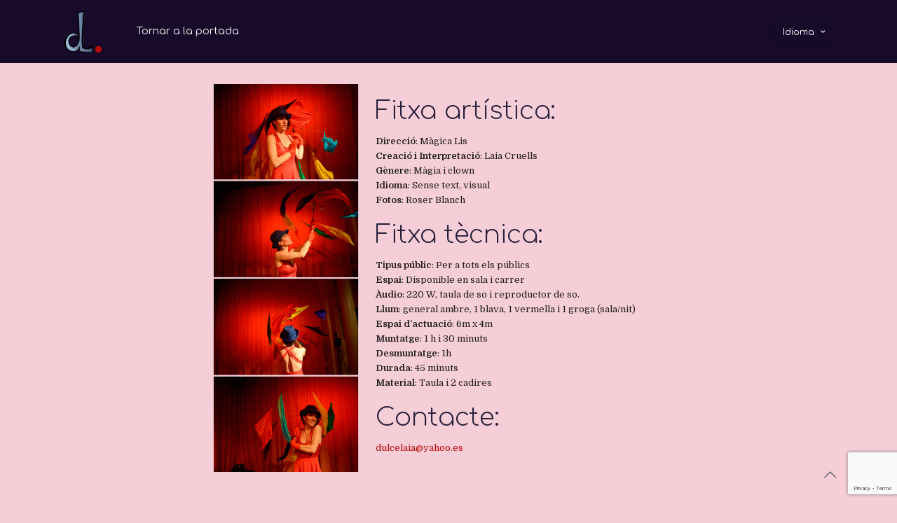

--- FILE ---
content_type: text/html; charset=utf-8
request_url: https://www.google.com/recaptcha/api2/anchor?ar=1&k=6Lfj2NEpAAAAAP9gnUF-3Xs4G_qLIjg_3EbsEQkr&co=aHR0cHM6Ly9kdWxjZWxhaWEuY29tOjQ0Mw..&hl=en&v=PoyoqOPhxBO7pBk68S4YbpHZ&size=invisible&anchor-ms=20000&execute-ms=30000&cb=7nxdkatxy9to
body_size: 48551
content:
<!DOCTYPE HTML><html dir="ltr" lang="en"><head><meta http-equiv="Content-Type" content="text/html; charset=UTF-8">
<meta http-equiv="X-UA-Compatible" content="IE=edge">
<title>reCAPTCHA</title>
<style type="text/css">
/* cyrillic-ext */
@font-face {
  font-family: 'Roboto';
  font-style: normal;
  font-weight: 400;
  font-stretch: 100%;
  src: url(//fonts.gstatic.com/s/roboto/v48/KFO7CnqEu92Fr1ME7kSn66aGLdTylUAMa3GUBHMdazTgWw.woff2) format('woff2');
  unicode-range: U+0460-052F, U+1C80-1C8A, U+20B4, U+2DE0-2DFF, U+A640-A69F, U+FE2E-FE2F;
}
/* cyrillic */
@font-face {
  font-family: 'Roboto';
  font-style: normal;
  font-weight: 400;
  font-stretch: 100%;
  src: url(//fonts.gstatic.com/s/roboto/v48/KFO7CnqEu92Fr1ME7kSn66aGLdTylUAMa3iUBHMdazTgWw.woff2) format('woff2');
  unicode-range: U+0301, U+0400-045F, U+0490-0491, U+04B0-04B1, U+2116;
}
/* greek-ext */
@font-face {
  font-family: 'Roboto';
  font-style: normal;
  font-weight: 400;
  font-stretch: 100%;
  src: url(//fonts.gstatic.com/s/roboto/v48/KFO7CnqEu92Fr1ME7kSn66aGLdTylUAMa3CUBHMdazTgWw.woff2) format('woff2');
  unicode-range: U+1F00-1FFF;
}
/* greek */
@font-face {
  font-family: 'Roboto';
  font-style: normal;
  font-weight: 400;
  font-stretch: 100%;
  src: url(//fonts.gstatic.com/s/roboto/v48/KFO7CnqEu92Fr1ME7kSn66aGLdTylUAMa3-UBHMdazTgWw.woff2) format('woff2');
  unicode-range: U+0370-0377, U+037A-037F, U+0384-038A, U+038C, U+038E-03A1, U+03A3-03FF;
}
/* math */
@font-face {
  font-family: 'Roboto';
  font-style: normal;
  font-weight: 400;
  font-stretch: 100%;
  src: url(//fonts.gstatic.com/s/roboto/v48/KFO7CnqEu92Fr1ME7kSn66aGLdTylUAMawCUBHMdazTgWw.woff2) format('woff2');
  unicode-range: U+0302-0303, U+0305, U+0307-0308, U+0310, U+0312, U+0315, U+031A, U+0326-0327, U+032C, U+032F-0330, U+0332-0333, U+0338, U+033A, U+0346, U+034D, U+0391-03A1, U+03A3-03A9, U+03B1-03C9, U+03D1, U+03D5-03D6, U+03F0-03F1, U+03F4-03F5, U+2016-2017, U+2034-2038, U+203C, U+2040, U+2043, U+2047, U+2050, U+2057, U+205F, U+2070-2071, U+2074-208E, U+2090-209C, U+20D0-20DC, U+20E1, U+20E5-20EF, U+2100-2112, U+2114-2115, U+2117-2121, U+2123-214F, U+2190, U+2192, U+2194-21AE, U+21B0-21E5, U+21F1-21F2, U+21F4-2211, U+2213-2214, U+2216-22FF, U+2308-230B, U+2310, U+2319, U+231C-2321, U+2336-237A, U+237C, U+2395, U+239B-23B7, U+23D0, U+23DC-23E1, U+2474-2475, U+25AF, U+25B3, U+25B7, U+25BD, U+25C1, U+25CA, U+25CC, U+25FB, U+266D-266F, U+27C0-27FF, U+2900-2AFF, U+2B0E-2B11, U+2B30-2B4C, U+2BFE, U+3030, U+FF5B, U+FF5D, U+1D400-1D7FF, U+1EE00-1EEFF;
}
/* symbols */
@font-face {
  font-family: 'Roboto';
  font-style: normal;
  font-weight: 400;
  font-stretch: 100%;
  src: url(//fonts.gstatic.com/s/roboto/v48/KFO7CnqEu92Fr1ME7kSn66aGLdTylUAMaxKUBHMdazTgWw.woff2) format('woff2');
  unicode-range: U+0001-000C, U+000E-001F, U+007F-009F, U+20DD-20E0, U+20E2-20E4, U+2150-218F, U+2190, U+2192, U+2194-2199, U+21AF, U+21E6-21F0, U+21F3, U+2218-2219, U+2299, U+22C4-22C6, U+2300-243F, U+2440-244A, U+2460-24FF, U+25A0-27BF, U+2800-28FF, U+2921-2922, U+2981, U+29BF, U+29EB, U+2B00-2BFF, U+4DC0-4DFF, U+FFF9-FFFB, U+10140-1018E, U+10190-1019C, U+101A0, U+101D0-101FD, U+102E0-102FB, U+10E60-10E7E, U+1D2C0-1D2D3, U+1D2E0-1D37F, U+1F000-1F0FF, U+1F100-1F1AD, U+1F1E6-1F1FF, U+1F30D-1F30F, U+1F315, U+1F31C, U+1F31E, U+1F320-1F32C, U+1F336, U+1F378, U+1F37D, U+1F382, U+1F393-1F39F, U+1F3A7-1F3A8, U+1F3AC-1F3AF, U+1F3C2, U+1F3C4-1F3C6, U+1F3CA-1F3CE, U+1F3D4-1F3E0, U+1F3ED, U+1F3F1-1F3F3, U+1F3F5-1F3F7, U+1F408, U+1F415, U+1F41F, U+1F426, U+1F43F, U+1F441-1F442, U+1F444, U+1F446-1F449, U+1F44C-1F44E, U+1F453, U+1F46A, U+1F47D, U+1F4A3, U+1F4B0, U+1F4B3, U+1F4B9, U+1F4BB, U+1F4BF, U+1F4C8-1F4CB, U+1F4D6, U+1F4DA, U+1F4DF, U+1F4E3-1F4E6, U+1F4EA-1F4ED, U+1F4F7, U+1F4F9-1F4FB, U+1F4FD-1F4FE, U+1F503, U+1F507-1F50B, U+1F50D, U+1F512-1F513, U+1F53E-1F54A, U+1F54F-1F5FA, U+1F610, U+1F650-1F67F, U+1F687, U+1F68D, U+1F691, U+1F694, U+1F698, U+1F6AD, U+1F6B2, U+1F6B9-1F6BA, U+1F6BC, U+1F6C6-1F6CF, U+1F6D3-1F6D7, U+1F6E0-1F6EA, U+1F6F0-1F6F3, U+1F6F7-1F6FC, U+1F700-1F7FF, U+1F800-1F80B, U+1F810-1F847, U+1F850-1F859, U+1F860-1F887, U+1F890-1F8AD, U+1F8B0-1F8BB, U+1F8C0-1F8C1, U+1F900-1F90B, U+1F93B, U+1F946, U+1F984, U+1F996, U+1F9E9, U+1FA00-1FA6F, U+1FA70-1FA7C, U+1FA80-1FA89, U+1FA8F-1FAC6, U+1FACE-1FADC, U+1FADF-1FAE9, U+1FAF0-1FAF8, U+1FB00-1FBFF;
}
/* vietnamese */
@font-face {
  font-family: 'Roboto';
  font-style: normal;
  font-weight: 400;
  font-stretch: 100%;
  src: url(//fonts.gstatic.com/s/roboto/v48/KFO7CnqEu92Fr1ME7kSn66aGLdTylUAMa3OUBHMdazTgWw.woff2) format('woff2');
  unicode-range: U+0102-0103, U+0110-0111, U+0128-0129, U+0168-0169, U+01A0-01A1, U+01AF-01B0, U+0300-0301, U+0303-0304, U+0308-0309, U+0323, U+0329, U+1EA0-1EF9, U+20AB;
}
/* latin-ext */
@font-face {
  font-family: 'Roboto';
  font-style: normal;
  font-weight: 400;
  font-stretch: 100%;
  src: url(//fonts.gstatic.com/s/roboto/v48/KFO7CnqEu92Fr1ME7kSn66aGLdTylUAMa3KUBHMdazTgWw.woff2) format('woff2');
  unicode-range: U+0100-02BA, U+02BD-02C5, U+02C7-02CC, U+02CE-02D7, U+02DD-02FF, U+0304, U+0308, U+0329, U+1D00-1DBF, U+1E00-1E9F, U+1EF2-1EFF, U+2020, U+20A0-20AB, U+20AD-20C0, U+2113, U+2C60-2C7F, U+A720-A7FF;
}
/* latin */
@font-face {
  font-family: 'Roboto';
  font-style: normal;
  font-weight: 400;
  font-stretch: 100%;
  src: url(//fonts.gstatic.com/s/roboto/v48/KFO7CnqEu92Fr1ME7kSn66aGLdTylUAMa3yUBHMdazQ.woff2) format('woff2');
  unicode-range: U+0000-00FF, U+0131, U+0152-0153, U+02BB-02BC, U+02C6, U+02DA, U+02DC, U+0304, U+0308, U+0329, U+2000-206F, U+20AC, U+2122, U+2191, U+2193, U+2212, U+2215, U+FEFF, U+FFFD;
}
/* cyrillic-ext */
@font-face {
  font-family: 'Roboto';
  font-style: normal;
  font-weight: 500;
  font-stretch: 100%;
  src: url(//fonts.gstatic.com/s/roboto/v48/KFO7CnqEu92Fr1ME7kSn66aGLdTylUAMa3GUBHMdazTgWw.woff2) format('woff2');
  unicode-range: U+0460-052F, U+1C80-1C8A, U+20B4, U+2DE0-2DFF, U+A640-A69F, U+FE2E-FE2F;
}
/* cyrillic */
@font-face {
  font-family: 'Roboto';
  font-style: normal;
  font-weight: 500;
  font-stretch: 100%;
  src: url(//fonts.gstatic.com/s/roboto/v48/KFO7CnqEu92Fr1ME7kSn66aGLdTylUAMa3iUBHMdazTgWw.woff2) format('woff2');
  unicode-range: U+0301, U+0400-045F, U+0490-0491, U+04B0-04B1, U+2116;
}
/* greek-ext */
@font-face {
  font-family: 'Roboto';
  font-style: normal;
  font-weight: 500;
  font-stretch: 100%;
  src: url(//fonts.gstatic.com/s/roboto/v48/KFO7CnqEu92Fr1ME7kSn66aGLdTylUAMa3CUBHMdazTgWw.woff2) format('woff2');
  unicode-range: U+1F00-1FFF;
}
/* greek */
@font-face {
  font-family: 'Roboto';
  font-style: normal;
  font-weight: 500;
  font-stretch: 100%;
  src: url(//fonts.gstatic.com/s/roboto/v48/KFO7CnqEu92Fr1ME7kSn66aGLdTylUAMa3-UBHMdazTgWw.woff2) format('woff2');
  unicode-range: U+0370-0377, U+037A-037F, U+0384-038A, U+038C, U+038E-03A1, U+03A3-03FF;
}
/* math */
@font-face {
  font-family: 'Roboto';
  font-style: normal;
  font-weight: 500;
  font-stretch: 100%;
  src: url(//fonts.gstatic.com/s/roboto/v48/KFO7CnqEu92Fr1ME7kSn66aGLdTylUAMawCUBHMdazTgWw.woff2) format('woff2');
  unicode-range: U+0302-0303, U+0305, U+0307-0308, U+0310, U+0312, U+0315, U+031A, U+0326-0327, U+032C, U+032F-0330, U+0332-0333, U+0338, U+033A, U+0346, U+034D, U+0391-03A1, U+03A3-03A9, U+03B1-03C9, U+03D1, U+03D5-03D6, U+03F0-03F1, U+03F4-03F5, U+2016-2017, U+2034-2038, U+203C, U+2040, U+2043, U+2047, U+2050, U+2057, U+205F, U+2070-2071, U+2074-208E, U+2090-209C, U+20D0-20DC, U+20E1, U+20E5-20EF, U+2100-2112, U+2114-2115, U+2117-2121, U+2123-214F, U+2190, U+2192, U+2194-21AE, U+21B0-21E5, U+21F1-21F2, U+21F4-2211, U+2213-2214, U+2216-22FF, U+2308-230B, U+2310, U+2319, U+231C-2321, U+2336-237A, U+237C, U+2395, U+239B-23B7, U+23D0, U+23DC-23E1, U+2474-2475, U+25AF, U+25B3, U+25B7, U+25BD, U+25C1, U+25CA, U+25CC, U+25FB, U+266D-266F, U+27C0-27FF, U+2900-2AFF, U+2B0E-2B11, U+2B30-2B4C, U+2BFE, U+3030, U+FF5B, U+FF5D, U+1D400-1D7FF, U+1EE00-1EEFF;
}
/* symbols */
@font-face {
  font-family: 'Roboto';
  font-style: normal;
  font-weight: 500;
  font-stretch: 100%;
  src: url(//fonts.gstatic.com/s/roboto/v48/KFO7CnqEu92Fr1ME7kSn66aGLdTylUAMaxKUBHMdazTgWw.woff2) format('woff2');
  unicode-range: U+0001-000C, U+000E-001F, U+007F-009F, U+20DD-20E0, U+20E2-20E4, U+2150-218F, U+2190, U+2192, U+2194-2199, U+21AF, U+21E6-21F0, U+21F3, U+2218-2219, U+2299, U+22C4-22C6, U+2300-243F, U+2440-244A, U+2460-24FF, U+25A0-27BF, U+2800-28FF, U+2921-2922, U+2981, U+29BF, U+29EB, U+2B00-2BFF, U+4DC0-4DFF, U+FFF9-FFFB, U+10140-1018E, U+10190-1019C, U+101A0, U+101D0-101FD, U+102E0-102FB, U+10E60-10E7E, U+1D2C0-1D2D3, U+1D2E0-1D37F, U+1F000-1F0FF, U+1F100-1F1AD, U+1F1E6-1F1FF, U+1F30D-1F30F, U+1F315, U+1F31C, U+1F31E, U+1F320-1F32C, U+1F336, U+1F378, U+1F37D, U+1F382, U+1F393-1F39F, U+1F3A7-1F3A8, U+1F3AC-1F3AF, U+1F3C2, U+1F3C4-1F3C6, U+1F3CA-1F3CE, U+1F3D4-1F3E0, U+1F3ED, U+1F3F1-1F3F3, U+1F3F5-1F3F7, U+1F408, U+1F415, U+1F41F, U+1F426, U+1F43F, U+1F441-1F442, U+1F444, U+1F446-1F449, U+1F44C-1F44E, U+1F453, U+1F46A, U+1F47D, U+1F4A3, U+1F4B0, U+1F4B3, U+1F4B9, U+1F4BB, U+1F4BF, U+1F4C8-1F4CB, U+1F4D6, U+1F4DA, U+1F4DF, U+1F4E3-1F4E6, U+1F4EA-1F4ED, U+1F4F7, U+1F4F9-1F4FB, U+1F4FD-1F4FE, U+1F503, U+1F507-1F50B, U+1F50D, U+1F512-1F513, U+1F53E-1F54A, U+1F54F-1F5FA, U+1F610, U+1F650-1F67F, U+1F687, U+1F68D, U+1F691, U+1F694, U+1F698, U+1F6AD, U+1F6B2, U+1F6B9-1F6BA, U+1F6BC, U+1F6C6-1F6CF, U+1F6D3-1F6D7, U+1F6E0-1F6EA, U+1F6F0-1F6F3, U+1F6F7-1F6FC, U+1F700-1F7FF, U+1F800-1F80B, U+1F810-1F847, U+1F850-1F859, U+1F860-1F887, U+1F890-1F8AD, U+1F8B0-1F8BB, U+1F8C0-1F8C1, U+1F900-1F90B, U+1F93B, U+1F946, U+1F984, U+1F996, U+1F9E9, U+1FA00-1FA6F, U+1FA70-1FA7C, U+1FA80-1FA89, U+1FA8F-1FAC6, U+1FACE-1FADC, U+1FADF-1FAE9, U+1FAF0-1FAF8, U+1FB00-1FBFF;
}
/* vietnamese */
@font-face {
  font-family: 'Roboto';
  font-style: normal;
  font-weight: 500;
  font-stretch: 100%;
  src: url(//fonts.gstatic.com/s/roboto/v48/KFO7CnqEu92Fr1ME7kSn66aGLdTylUAMa3OUBHMdazTgWw.woff2) format('woff2');
  unicode-range: U+0102-0103, U+0110-0111, U+0128-0129, U+0168-0169, U+01A0-01A1, U+01AF-01B0, U+0300-0301, U+0303-0304, U+0308-0309, U+0323, U+0329, U+1EA0-1EF9, U+20AB;
}
/* latin-ext */
@font-face {
  font-family: 'Roboto';
  font-style: normal;
  font-weight: 500;
  font-stretch: 100%;
  src: url(//fonts.gstatic.com/s/roboto/v48/KFO7CnqEu92Fr1ME7kSn66aGLdTylUAMa3KUBHMdazTgWw.woff2) format('woff2');
  unicode-range: U+0100-02BA, U+02BD-02C5, U+02C7-02CC, U+02CE-02D7, U+02DD-02FF, U+0304, U+0308, U+0329, U+1D00-1DBF, U+1E00-1E9F, U+1EF2-1EFF, U+2020, U+20A0-20AB, U+20AD-20C0, U+2113, U+2C60-2C7F, U+A720-A7FF;
}
/* latin */
@font-face {
  font-family: 'Roboto';
  font-style: normal;
  font-weight: 500;
  font-stretch: 100%;
  src: url(//fonts.gstatic.com/s/roboto/v48/KFO7CnqEu92Fr1ME7kSn66aGLdTylUAMa3yUBHMdazQ.woff2) format('woff2');
  unicode-range: U+0000-00FF, U+0131, U+0152-0153, U+02BB-02BC, U+02C6, U+02DA, U+02DC, U+0304, U+0308, U+0329, U+2000-206F, U+20AC, U+2122, U+2191, U+2193, U+2212, U+2215, U+FEFF, U+FFFD;
}
/* cyrillic-ext */
@font-face {
  font-family: 'Roboto';
  font-style: normal;
  font-weight: 900;
  font-stretch: 100%;
  src: url(//fonts.gstatic.com/s/roboto/v48/KFO7CnqEu92Fr1ME7kSn66aGLdTylUAMa3GUBHMdazTgWw.woff2) format('woff2');
  unicode-range: U+0460-052F, U+1C80-1C8A, U+20B4, U+2DE0-2DFF, U+A640-A69F, U+FE2E-FE2F;
}
/* cyrillic */
@font-face {
  font-family: 'Roboto';
  font-style: normal;
  font-weight: 900;
  font-stretch: 100%;
  src: url(//fonts.gstatic.com/s/roboto/v48/KFO7CnqEu92Fr1ME7kSn66aGLdTylUAMa3iUBHMdazTgWw.woff2) format('woff2');
  unicode-range: U+0301, U+0400-045F, U+0490-0491, U+04B0-04B1, U+2116;
}
/* greek-ext */
@font-face {
  font-family: 'Roboto';
  font-style: normal;
  font-weight: 900;
  font-stretch: 100%;
  src: url(//fonts.gstatic.com/s/roboto/v48/KFO7CnqEu92Fr1ME7kSn66aGLdTylUAMa3CUBHMdazTgWw.woff2) format('woff2');
  unicode-range: U+1F00-1FFF;
}
/* greek */
@font-face {
  font-family: 'Roboto';
  font-style: normal;
  font-weight: 900;
  font-stretch: 100%;
  src: url(//fonts.gstatic.com/s/roboto/v48/KFO7CnqEu92Fr1ME7kSn66aGLdTylUAMa3-UBHMdazTgWw.woff2) format('woff2');
  unicode-range: U+0370-0377, U+037A-037F, U+0384-038A, U+038C, U+038E-03A1, U+03A3-03FF;
}
/* math */
@font-face {
  font-family: 'Roboto';
  font-style: normal;
  font-weight: 900;
  font-stretch: 100%;
  src: url(//fonts.gstatic.com/s/roboto/v48/KFO7CnqEu92Fr1ME7kSn66aGLdTylUAMawCUBHMdazTgWw.woff2) format('woff2');
  unicode-range: U+0302-0303, U+0305, U+0307-0308, U+0310, U+0312, U+0315, U+031A, U+0326-0327, U+032C, U+032F-0330, U+0332-0333, U+0338, U+033A, U+0346, U+034D, U+0391-03A1, U+03A3-03A9, U+03B1-03C9, U+03D1, U+03D5-03D6, U+03F0-03F1, U+03F4-03F5, U+2016-2017, U+2034-2038, U+203C, U+2040, U+2043, U+2047, U+2050, U+2057, U+205F, U+2070-2071, U+2074-208E, U+2090-209C, U+20D0-20DC, U+20E1, U+20E5-20EF, U+2100-2112, U+2114-2115, U+2117-2121, U+2123-214F, U+2190, U+2192, U+2194-21AE, U+21B0-21E5, U+21F1-21F2, U+21F4-2211, U+2213-2214, U+2216-22FF, U+2308-230B, U+2310, U+2319, U+231C-2321, U+2336-237A, U+237C, U+2395, U+239B-23B7, U+23D0, U+23DC-23E1, U+2474-2475, U+25AF, U+25B3, U+25B7, U+25BD, U+25C1, U+25CA, U+25CC, U+25FB, U+266D-266F, U+27C0-27FF, U+2900-2AFF, U+2B0E-2B11, U+2B30-2B4C, U+2BFE, U+3030, U+FF5B, U+FF5D, U+1D400-1D7FF, U+1EE00-1EEFF;
}
/* symbols */
@font-face {
  font-family: 'Roboto';
  font-style: normal;
  font-weight: 900;
  font-stretch: 100%;
  src: url(//fonts.gstatic.com/s/roboto/v48/KFO7CnqEu92Fr1ME7kSn66aGLdTylUAMaxKUBHMdazTgWw.woff2) format('woff2');
  unicode-range: U+0001-000C, U+000E-001F, U+007F-009F, U+20DD-20E0, U+20E2-20E4, U+2150-218F, U+2190, U+2192, U+2194-2199, U+21AF, U+21E6-21F0, U+21F3, U+2218-2219, U+2299, U+22C4-22C6, U+2300-243F, U+2440-244A, U+2460-24FF, U+25A0-27BF, U+2800-28FF, U+2921-2922, U+2981, U+29BF, U+29EB, U+2B00-2BFF, U+4DC0-4DFF, U+FFF9-FFFB, U+10140-1018E, U+10190-1019C, U+101A0, U+101D0-101FD, U+102E0-102FB, U+10E60-10E7E, U+1D2C0-1D2D3, U+1D2E0-1D37F, U+1F000-1F0FF, U+1F100-1F1AD, U+1F1E6-1F1FF, U+1F30D-1F30F, U+1F315, U+1F31C, U+1F31E, U+1F320-1F32C, U+1F336, U+1F378, U+1F37D, U+1F382, U+1F393-1F39F, U+1F3A7-1F3A8, U+1F3AC-1F3AF, U+1F3C2, U+1F3C4-1F3C6, U+1F3CA-1F3CE, U+1F3D4-1F3E0, U+1F3ED, U+1F3F1-1F3F3, U+1F3F5-1F3F7, U+1F408, U+1F415, U+1F41F, U+1F426, U+1F43F, U+1F441-1F442, U+1F444, U+1F446-1F449, U+1F44C-1F44E, U+1F453, U+1F46A, U+1F47D, U+1F4A3, U+1F4B0, U+1F4B3, U+1F4B9, U+1F4BB, U+1F4BF, U+1F4C8-1F4CB, U+1F4D6, U+1F4DA, U+1F4DF, U+1F4E3-1F4E6, U+1F4EA-1F4ED, U+1F4F7, U+1F4F9-1F4FB, U+1F4FD-1F4FE, U+1F503, U+1F507-1F50B, U+1F50D, U+1F512-1F513, U+1F53E-1F54A, U+1F54F-1F5FA, U+1F610, U+1F650-1F67F, U+1F687, U+1F68D, U+1F691, U+1F694, U+1F698, U+1F6AD, U+1F6B2, U+1F6B9-1F6BA, U+1F6BC, U+1F6C6-1F6CF, U+1F6D3-1F6D7, U+1F6E0-1F6EA, U+1F6F0-1F6F3, U+1F6F7-1F6FC, U+1F700-1F7FF, U+1F800-1F80B, U+1F810-1F847, U+1F850-1F859, U+1F860-1F887, U+1F890-1F8AD, U+1F8B0-1F8BB, U+1F8C0-1F8C1, U+1F900-1F90B, U+1F93B, U+1F946, U+1F984, U+1F996, U+1F9E9, U+1FA00-1FA6F, U+1FA70-1FA7C, U+1FA80-1FA89, U+1FA8F-1FAC6, U+1FACE-1FADC, U+1FADF-1FAE9, U+1FAF0-1FAF8, U+1FB00-1FBFF;
}
/* vietnamese */
@font-face {
  font-family: 'Roboto';
  font-style: normal;
  font-weight: 900;
  font-stretch: 100%;
  src: url(//fonts.gstatic.com/s/roboto/v48/KFO7CnqEu92Fr1ME7kSn66aGLdTylUAMa3OUBHMdazTgWw.woff2) format('woff2');
  unicode-range: U+0102-0103, U+0110-0111, U+0128-0129, U+0168-0169, U+01A0-01A1, U+01AF-01B0, U+0300-0301, U+0303-0304, U+0308-0309, U+0323, U+0329, U+1EA0-1EF9, U+20AB;
}
/* latin-ext */
@font-face {
  font-family: 'Roboto';
  font-style: normal;
  font-weight: 900;
  font-stretch: 100%;
  src: url(//fonts.gstatic.com/s/roboto/v48/KFO7CnqEu92Fr1ME7kSn66aGLdTylUAMa3KUBHMdazTgWw.woff2) format('woff2');
  unicode-range: U+0100-02BA, U+02BD-02C5, U+02C7-02CC, U+02CE-02D7, U+02DD-02FF, U+0304, U+0308, U+0329, U+1D00-1DBF, U+1E00-1E9F, U+1EF2-1EFF, U+2020, U+20A0-20AB, U+20AD-20C0, U+2113, U+2C60-2C7F, U+A720-A7FF;
}
/* latin */
@font-face {
  font-family: 'Roboto';
  font-style: normal;
  font-weight: 900;
  font-stretch: 100%;
  src: url(//fonts.gstatic.com/s/roboto/v48/KFO7CnqEu92Fr1ME7kSn66aGLdTylUAMa3yUBHMdazQ.woff2) format('woff2');
  unicode-range: U+0000-00FF, U+0131, U+0152-0153, U+02BB-02BC, U+02C6, U+02DA, U+02DC, U+0304, U+0308, U+0329, U+2000-206F, U+20AC, U+2122, U+2191, U+2193, U+2212, U+2215, U+FEFF, U+FFFD;
}

</style>
<link rel="stylesheet" type="text/css" href="https://www.gstatic.com/recaptcha/releases/PoyoqOPhxBO7pBk68S4YbpHZ/styles__ltr.css">
<script nonce="dmRZFag4ooIoHNkf5czJhA" type="text/javascript">window['__recaptcha_api'] = 'https://www.google.com/recaptcha/api2/';</script>
<script type="text/javascript" src="https://www.gstatic.com/recaptcha/releases/PoyoqOPhxBO7pBk68S4YbpHZ/recaptcha__en.js" nonce="dmRZFag4ooIoHNkf5czJhA">
      
    </script></head>
<body><div id="rc-anchor-alert" class="rc-anchor-alert"></div>
<input type="hidden" id="recaptcha-token" value="[base64]">
<script type="text/javascript" nonce="dmRZFag4ooIoHNkf5czJhA">
      recaptcha.anchor.Main.init("[\x22ainput\x22,[\x22bgdata\x22,\x22\x22,\[base64]/[base64]/[base64]/[base64]/[base64]/[base64]/KGcoTywyNTMsTy5PKSxVRyhPLEMpKTpnKE8sMjUzLEMpLE8pKSxsKSksTykpfSxieT1mdW5jdGlvbihDLE8sdSxsKXtmb3IobD0odT1SKEMpLDApO08+MDtPLS0pbD1sPDw4fFooQyk7ZyhDLHUsbCl9LFVHPWZ1bmN0aW9uKEMsTyl7Qy5pLmxlbmd0aD4xMDQ/[base64]/[base64]/[base64]/[base64]/[base64]/[base64]/[base64]\\u003d\x22,\[base64]\\u003d\\u003d\x22,\x22w7TDvsOEwpxJAhQ3wqrDpMOBQ3TDu8OZSMOlwq80UMObU1NZUQzDm8K7dcKkwqfCkMO2Wm/CgRTDr2nCpzFiX8OABMO7wozDj8OPwpVewqpOTHhuEsOEwo0RLcOLSwPCj8KEbkLDmzcHVENONVzCtMKOwpQvNTbCicKCWm7Djg/[base64]/ClvCocKvw48ow5xew6E0IMKkw7xtw4N/KAPDux7ClcK/w6Utw7oow53Cj8KuH8KbXyLDuMOCFsOLM3rCmsKXJBDDtnZOfRPDtyvDu1k8UcOFGcKDwpnDssK0WsK0wro7w4gAUmE0woshw5DCicOrYsKLw6IowrY9A8KdwqXCjcOKwo0SHcK1w6Rmwp3Cm1LCtsO5w6XCocK/w4h0DsKcV8KqwoLDrBXCjMKwwrEwCzEQfW/[base64]/bsKyew4Gwq/DkEjDnMKJS8Oxw5wmdsOGa8O5w7xkw6MkwovCocKVRC7DnTjCjxAswpDCilvCuMO/dcOIwooBcsK4PDh5w54tUMOcBA8yXUlPwqPCr8Kuw6rDt2AiZMKmwrZDBmDDrRAvSsOffsKzwqtewrV4w79cwrLDj8KFFMO5WcKvwpDDq3/DlmQ0wpnCpsK2D8OPYsOnW8OdX8OUJMKkfsOELRZMR8OpKT91Gm0LwrFqDsObw4nCt8OEwrbCgETDuSLDrsOjdMK8fXtnwokmGxROH8KGw5kxA8Osw7TCmcO8PlQxRcKeworCvVJ/wr/CjhnCtwk0w7JnNjUuw43Dk3tfcF3Csyxjw6fCqzTCg3cdw6xmLMKPwp7DjjfDtsK9w7UgwrPCrGVnwrdpcsORRsKlfsKYVlfDhC1NCVATN8O0BAQQw7PCsm/DlMKhw6zDpMOdRQoxw5pZw5dvTko9w4XDuBrCh8KFEA3ClR3Cg3nCqMKrBwgpME4xwqbCs8OQBMKdwrHCnsK+H8KpLMOmGzfCv8OhFXfCmMKXGClhw5cpEBAKwp5zwrUuHsOcwqwWw63CusO3wr5nAX7CtQpbIUbDjm3DusKlw6fDtcO3BMO+wp/DulBow7J0aMK4w5Fvci7CjsKrbsKSwoE/wq9xc0kUOsOVw6zDhsO8RsKfP8OUwpPDqCtsw5rCisKMDcKlNzrDtEU3wpvDqsKSwrvDk8KOw49GNsORwplHOMKRP2YwwpnDsyVzSnMhOzvDhmzDoDZCcBXCm8OWw5cxeMKeHR1Mw5I7d8K7wodAw7fCvjMGecO/wrNoUsKGwrQJTms9w78iwrQswoDChMKNw6fDrV1Gw5IPw6bDjikkTcKLwpNWGMOueEfCjgbDmHJHUcKpe1DCo1dSE8K/D8KCw4PCqUvCuFsAwpQywrt6w4FTw7fDosOFw7rDgcKUQgLDlwtxAzhfETkYwp5ewqIswrhAwpFQFxrCpDzCvcKzwpk/w4N9w6/Cu2oCw5TCiSvDgcKIw6rCgFrDqzXCmcOBBx1tN8KNw7pRwq7Cp8Ocw489wrRaw6YvWsOBwpvDrMKoOX7Ci8OPwp0Kw4fDsRY9w7DDjcKQeEcZfUrDs2FrZ8KGXkzDtsOTwoDDhT/DmMOdwpXCucOswqwkb8KNSsK9AsOCw7vDuUJzw4VLwqTCslcuHMKYWcK0fCzDoWIYP8Krw7rDhsO2GzINIl/CiG/CujzCqXggKcOed8O6f0fCkWXDqw/CnGLDsMOERMOeworCk8OCwq8yHDnDlsKYLMKxwo/Cm8KfYcKjRwZLaFLDl8OKDcOXJl0vw5Rfw6zDtHAaw6XDjsK8wpknw5kyeiExJDhgw5l3wo/CtSEFdcKyw7DChnYHPh3DjyJNU8KBScOXVxXCksOfwoIwIMKMPAl3w6kbw7/CmcOJTxfDoEvDjcKhMEoow5bCpcKvw5vCtcOgwpPCjFMXwpnCvjHCqsOhC350Yykmwp3Cv8OSw6TCvcKaw7cNeShtd24swqXCuWDDhHbCisOcw7vDlsKPT17DoUfCs8Oiw7/DpsKiwrUPFRLCqBo5CxbCicOZIHzCpW7CicO3wqPCnmIZTxpDw4zDiUvCtDhHF1VQw6fDnDxJbBZ8OMKNSMONLjjDvMKvbsOew4IFS3tkwpnChcOVDcKqLBwlIsOPw7LCox7ClUQbwpPDv8OuwqvCh8OJw6zCqMKvwosww7/CvsK/G8KOwqLCkSkjwo0LXVDCosK8w47DucKvKsO7TkHDlsOrVzbDmErDiMKMw4gNI8Kmw4fDgmjCkcKteyd2MMKsQcOcwoHDksKvwpQ4wrrDnm4yw7/DgMKkw5p/[base64]/[base64]/Dt8OFw4HDkwc9E2/Dg8Kbw5w6w6/CuHJUesOlKsK7w7dlw7UubwLDi8OdwojDmGN2w5vCqh8xw4XClBAWwozCmRpfwqFtaQHCiV/DrcKnwqDCusKfwpxJw5HCoMKDcQLCpsK6WsO9w4lZwqkHwp7DjRNVw6MMwprDijATw4/Dv8O5woZcHn3Drm5fwpXDkUvClyfCl8KOO8OCQ8K3wrXDosKhwpnDj8OZEcKcwqfCqsKpw6FHw5t/QgM8UEsrVsOWeA/DvMK9XsO/[base64]/[base64]/CnUxwKUtUY8OrwqMfQMOXF8OPLMKFJsKhbzIhwppkVyPDvcO/[base64]/EcOPw4Rzwq9uG0x8OcOVwpcdw6zDjcOwwqjDknHDsMO5IDkGTMKCCR1LBQE2ThnDiBI7w4DCv20gAcKmE8Oww5/CvXTCp2AWwoQoa8OlBXFAwqggQF7DkMKhwpM1wr5WJlzDm2NVVMKBwpI/MsOFGxHCl8KEwr/CtwHDmcO/w4RJw6lKA8OFd8K0wpfDrcOoREfCssO7w47CjsO8Fg3Cg2/DkS1xwr8Xwq7Cq8OiS2jDlBXCmcOKMCHCoMKIw5dSasOwwosEwppaMCwNbcKIJXrCtMOTw4h0w7HCtcKow5kLAR/Dnk3CpB5zw7o4w7IjNAo+w5F7UQvDtRYnw4/Dm8KUchJnwqBjw5UCw4LDsjjCrCXCiMOaw53CgcK7Jy1+d8O1wpXDpjfCvwwlO8O0O8OSw5MsJMO6wpfCjcKOwpTDtsK/EDUDNEbDqQTCgcOww7zDljtNw7nDk8OiWm3CjcORdcOoOcKXwo/[base64]/DjsOKwro7w5lmwoXDmhnCnMKTwoAnwrPCgS3DlMOJGCBBF0fDmMK2SycJwqrDqS7DhMKfw6dEGwEmwrZjO8KSGsO8w7Yqwr45F8K/w4rCv8OLAMOtwpRAIgzCr1tCB8KbVwPCmm4nwrjCqmEKw7dzO8KVeGTCuCPCrsOrZnDDhHI2w5xIdcKSCcKVUmQ/VkrCpUfCpsK7d2fCmnvDrUlLC8KVwo8+w6vCq8ONazBHXEkZHMK9w5bDssO4w4fDmlRCwqJncynDicOuC17Dr8OXwokvCMOBwrLCvT4hbMKoGQrDpSvCmMKoTzBLw5VFQmzDrC8EwpjCtB3Cg04Fw41/[base64]/Ci1jCnsKcG8K+wqvDjRTCgkMYw43Cq8OvwpnCr8KaHCTCs8Oqw7oLExvChsOtA1NvUS/DmMKNbDQQd8K3OMK3RcK4w4/Cj8OgQsO0f8O4wqABVnjCt8OZwonCk8OQw7MXwpjCiRVsIcOVERrCiMKrc39Uwrdjw6JXR8KRw6Ygw6F0wq7ChV7DtMKOXMKgwqt8wrx/w4vChyJqw4jDqkHClMOjwpV3KQBRwrrDsUV+wrlQTMOcw7zCkHFyw5fDm8KsH8KuIRLDqyjCj19Rwod+wqA4EcO/XmkqwpLCl8OMw4LCsMOQwr7DtMOnCcKIf8Kaw6fCrMOFworDssKRLsKEwpgUwps1ZcOWw7PCj8OLw4fDqsKYwoLCsw8xwqTCt2YSJSjCsCfCrQIUwr3CrsOYR8OdwpnClMKNw7I5BUnCqzPCpMKrwqHChRMNwqI/XcOowqnCvMK5wpzClcONEMKAI8K+w5nCkcOzw4fDmxfDtUMww4zCvBDCgk9lwoPCvhF8w47DhEdiwpXCq3/Cu1fDjsKWWMOCFcKiW8KBw6Avwr/DjFbCt8O1w70Kw4wCGwcWwoR+PW83w44gwpEMw5ggw5/DmcOLY8OHwpTDuMK9NsOAC35oecKmHRDDu0jDiTfDh8KlGsOvAMO9wpYfw4rCqU7CrsO7wp7DnMOvb09gwqg5woTDscK9wqIkHnB4VMKocyjCvcOGYV7DnMKbT8KyeU/Dkz0tYcKRw5zCtgXDkcOBYW8+wr8gwo5DwotLEAYXwo1SwpnDkWtpX8KSecKbwppccG0jDWbCmR4rwrzDp23DisKxRxrDn8OMM8K/w5rDm8OyXsOaMcKJREzCksOqbyp6w7YLZMKkBMKpworDljM/NXLDq0w+wpBuwoMPdwo2KcKQUsKswr8rw5MEw7xcT8KpwrdGw55sZcKOCsKBwqQEw7HCv8OiG05JFxPCv8ORworDi8Opw4/DusKjwpNJHl/[base64]/[base64]/[base64]/DjsORwrLDjcOKZmoTwrLDk8Krwr8NUWbDtsO4eVHDocOlT2jDt8OHw5gWSMKZb8Oaw5MeHnfDpcKzw6nDoSrClMKew4/CiXHDscKYwqAvSF98AlINwpTDtMOpOAPDug0WW8Otw7E6w74Rw7tXGULCscOsMFzCmMKkNcOiw4jDsm1iw6XCqlRkwqdKwqzDgA7DmcOfwopFH8K1woHDqcO1w5/[base64]/Ct8KvRcOVw5dCwqcrw69bwr3CkcOMw5bDrcOibcKPD3giTXF8acO2w79Lw5YqwoAEwr/Ckj0haQJadMKdCsKqTknCr8OYYTxHwo7Cp8OCwpHCnGrDu1TCisOyw4vCh8Kaw4kBwpjDkcOUwovDoS5ADcK7w7PDncKiw4IqQMOqw53Ck8KDwoU/HcK+By7DsggkwqnCucOGOhvDpDwFw59yewZvdGbDlsO/[base64]/woUEDMOXFBTDkcKyOExVTsOfw6zCuV/DsMKeGR0Hwr/[base64]/[base64]/wrcDw4fDlsKkBcKEwrPDgxzCuMKDJsKNw7Bjw5Vew6soWh94ej7Coy9OLcO3woJ0Um/Dk8ODJhxNw7dEEsOQEsOqNB5/[base64]/CsFEhw6guZGjCjcOtw5nDmsOFwpgpEcOCccOqIcOuWsK8wpQIw68zCcOOw5cEwoLDlSISO8OaQ8OnBMKtPRzCr8OtBhHCr8O3woPCr13DuHwuRcKzwqLCmicEaQJwwr/[base64]/DpAhgLko7A1Bgw6E1w4zCrj7CjRTDrE1mw7Q/[base64]/QcO8XUnDg2gqLXHCscKNbG/DicKnw5TClzkHwoTCgcOBwqsWw67ClMONw5LDrMKDLsK/XUpEUsOBwqUKGSzCkcOgw5PCk2nDpcKQw6DCi8KQUmhQODXCoWTDhcKzN3jDmA3DvwjDqcOJw79Swpsuw7TCksK1wqjCm8KjemrCqMKjw45FIAw2wq0lO8O1L8KIJsKfw5NDwrLDmMOgw7dSTsO7wprDtyY4worDjMOKQ8Knwqs0KcOsaMKTXsO/b8OTw6XDgFHDpsK5J8KaWj7CpwDDhXV1wodlwp3Ds3LCp1PCqsKfSMOAZDbDpsOlCcK7T8OOFy/CmcOtwpbDuUJZLcO4HsK+w6LCgiDDicOdw47CjcKVZMKZw5XDvMOCw5HDrQoqNMKxIcOEUBUyHMOsXwTDsj/DisK3Z8KtXcKvwp7Cn8KnOBDCjcKswrbDjzFfwq7CvE4/RcOjQi4ewrLDsRbDucKrw7XCvMO/w4UmLMONwq7CosKuSsODwqE+wqDDo8Kawp/CuMKiLxUnwpBoczDDihrCq1DCogDDsGbDl8O9QCglw7/Con7DsgU2TyvCv8O+McOnwofDrcOkYcOnwq7Do8Ohw44QVxITF3oya1wSw7PCj8KHw67DjDdxaTQEw5PCgxouDsO7cUA/ZMO6GQ4BCX/DmsOnw7dLbm7DijnChk7CgsOLBsOIw4kJJ8ODw5LDsDnCjhzCuz/[base64]/[base64]/[base64]/JcO/PWo1wpjDuGXChMOUwq3CoMO+woNUfCXCqFg5w5/CkMOdwqoFwrIowrPDukPDp0XCkMO0R8Kqw6gSZUcoeMO4bcKNYDo1eFZwQsOhPMOLacOVw5N4CQZ+wp/CjMK/UMORP8OlwpDCssK7wprCk0fDom0PcsKme8KhJsOPG8OYBsKNw5A4wqEJwqXDt8OCXBthVsKcw5LCglDDpH5xI8KoFz4fVFbDgGI8Q0TDjCjDj8OOw47CkQJhwojCvE0mampVd8Oawrkww6l6w61PJWjCnl8qwpBIVkLCpQ3DpR/DrsOCwofCtgRVLMOBwqbDscOOIH4TXF9uwqkRZsO7woTCnlx6woBNQRQPw4pSw5vChSwDYzFnw5dDQsO5BMKDwpzDiMKZw6Z8w57CmQDDnMOlwqkAB8KTwq52w4F4AFZxw51TcsKLNhHDqMOFDMOJecOyDcO6PMO8YgHCvsKmNsORw75/HzoywpnCvmXDuD/Dp8OpGSfDm1wzwr1xM8KwwqgZw5hqR8O0GsOLCjIZGCkCw6Bpw4LDuEDCnUUdw4HDhcOSR1xlZsOfwrzDkl0Mw51EXMOKw5HCsMKtwqDCiVTCk39NW30oXsOPCcK4SMKTccKmwrc/w40Iw6ZVa8Ovw7sMP8OIXDBLe8Osw4kVwqnCt1A2aToVw4lhwobDtz9Uw4LCosOBF3ZBCcOpAQjCmyjCpcKlbsOEFRLDpEPCjMK7TsKTwpoUwo/[base64]/DtsOSbxfCqcOTEg7CicOawppeZG4JYCNLw5lPY8KKMjp5EHkxAsO/E8Ovw6czZwPDqkoEwpITw4kCwrTChGvCscK5b3U2XsKjMGFPJ2LDu0hxDcK2w7cIQcKvb2/[base64]/w7gpw7AyNyBvc8OGwpjCkn3DnMOgMMKPRcK2NsORWlzCmsK/w53DmyQPw5bDgcK2w4fDl2llw6vCksKXwrpPw656w6DDvGQRK0DCtMKRRsOQwrJaw5/DmVHCiV8Dw6FIw6vCgAbDr3FhNMOgGFDDi8KpAAvDngU8OsKgw4nDjsK/fsK7G25sw45LJcKCw6rCg8Ksw7TCocK2XQIXwoLCjHloLMOOw4jCtl5sDwHCnMKBw505w6PDh1RGLcKbwoXCrRDDhEx+woLDssOHw7DCmMOpw4NKS8O9ZHA8T8KBYQ5IEzdWwpbDmAd4w7N5wqNZw6bDvSpxw5/Cvmk+wrZbwqFZASTDoMKswrYzw4pTPBd2w65hw5DCp8K9IDdGI0TDtHPDmMKiwoPDjwMsw4oBw5nDrhLDncKuw5bClHp0wopbw69bWsKawofDiizDiCQ8XX1DwpPCviPDqivChC1Owq/Ck3fChUU0w5Icw6jDuhbCiMKobMOTwobDncOywrM/Gjl8w5ZqNsK7wqvCrmnCisK8w6MKwpvCk8K0w5LCoR5FwpTDjgNHJMOfLAdyw6HDsMOZw6jDsxVyf8O+C8KLw415fsOQM34AwpcyfsOSw5tRw5pBw7TCtFkOw7PDhsKgw6DCtMOEE2xqIsOUAxzDkGzDnQZYwrLCkMKowrfDrAPDhMKhPxDDvMKfw6HClsOtbS3CpA/CgHU5wpnDisKzDsKMWcKfw5luwrzDusOBwpk+w7HDtMKJw5XCtRzDhRJcZsOsw54YOnTDk8Khw7fCt8K3wp/Ci2HDssOsw6bDrVTDgMK2w5PCkcKFw4FIIRtlI8OlwoY9wp0nHcOkGWgtHcKqWFjCgsKWcsKtw6bChHjClkBYG2NfwrbCjQoBV0rCs8KXASbDtsOtw7hwHVHCqiXDjcOUw700w5vCusO7TwXDpcOew4EqUcK8wrDCrMKbLh4peHDDmDcswrFWB8KaC8O3wrwMwqkBw6/[base64]/DtcKNw6Y+w7ZEGH9gw54bAgPCo0rDm8K5NEzCiQzDizFDOcOdwoHDpmw/wrbCi8O6B3Jzwr3DjMO5YcKtDwzDilPCrApRwoIIeRvCucOHw7ITVHDDozLDvsOOBR/Dq8KuUkVAD8KVbTxuwq3DicOCUmQGw6tqYyFEw4F0WBXCmMKtw6IVI8Orw7DCt8O2NgjCtsOCw6XDgi/[base64]/w6XCosOVeMKGw5DDl8OHAMK5MsK8G8OMw6kMasOZQcO8w4DCk8OGwqEswoAYw7www5VCwq/DlsKmwovCjcK+RDAMYyhkVWZFwqgHw7vDu8OFw6XCpkvChcK3SgohwoxlI0oDw6d9UVTDkm/Cs2UcwoJnwrEowr5owpUZwpjCjBF0S8Kuw7bDvRs8wrPCgXHCjsKLd8K4w4TDlMKlwqrDl8OOw7DDthDCsXtzw7TCvRJsTsO/[base64]/CkMOww5J1wpQmM8KEwoTCuWrDqsOPKBjCt2AHVcKKd8OFZWTCr0/Dr2bDoGQzTMOMwpHCsA8VVjtLXx9hb1Jow4oiWA3Dm3LDrsKfw6nCh0haMFfDvxF7OHbClcOiw4oCRMKWTF8nwrgNUltiwoHDusOvw77DoSESwoxuVCJFwp88w4zDmydQwq5YC8KgwoPCoMKQw505w7NpPcOEwq/CpMKyO8Okw53DmH/DnizCgsOKwo3CmwgzNVJBwqLDl2HDhcOXCADCoSZQwqbDtAbCuzdIw4pNwpXDvcO+wph2wo/CrxTDnMONwqMmSQYwwrRzFcKSw7DCnEjDg0vCjhnCisO4w59ZwqbDnsKlwp/ClThxQsOowoLCnMKjwrxHC07DscKywrkpfMO/w5fCvMOHwrzDq8O2w7HDhgvDjsKFwpF/[base64]/[base64]/[base64]/w7XDssOEeBZkwovCnQAQWxdhYCTDrcK9C8K/ahBtQ8OLAsOcwovDm8KAwpLDl8KHZWnDmsORZ8O0w4DDtMO8ZknDmW0Aw7TDjsKjaSvCu8OqwqjDllHDgcOiasOYDMOzY8K4w7HChsO4BsKbwpBbw7YeeMOow5pgwp8uTW5zwpB5w4PDt8Oswpd2w5/CpsOXw7sCw63CvCLCkcO0wo7DjzsRJMORwqXDqUYcwp9OMsO6wqQKQsO/[base64]/NDHDu27DnsO1w4svwpR5w5VHQcKAwq04KMO6wqkgeGUBw5TDo8K6BsOjcWQiwos0GsOIw7RSYg56w4jCm8O0w5wBEn/[base64]/Dn8KPw5U7SlPDuXAIw47CksK6XMO9JgjDtAUNw4E0wqMMCcOhD8O6w6TCqsOLwrdgPXBHVnjDtgPDrQvDjMOkw70JEcK9w4LDk28vMVXCpEDDiMK0w5TDlBcbw4XCtsObFsOeA1kIw7DCin8vw7FxaMOuwq/Cqm/[base64]/ClcK8w6h0eR4wbMKPw4EhGcONwoEJwrRdwrddA8KjA0jDiMOaesKuf8O9OwTChsODwoXCs8OdQVcfw63DvDs0ASPCnkvDgCAHw7TDn3TCgwQAfH/DlGlowp3CnMOyw7bDrCAGw7TDtcOkw7LCnw81A8KDwotKwoVsH8OdDybCtsKxEcKaD3rCtMKswpoUwqVdLcKLwofDlxoKw6XDj8OUagbCoR43w41CwrbDpcOXw5oewrzCvGYbw71nw48/fFLCs8K+LsOoBcKtLsKFVsOrE0VEMSJ9TW3Ch8OPw5HCqHt4wpVIwrDDlcOwWcK+wo/CvAsfwol+U2TDjCLDhCUIw7wiCCXDrTYPwrhJw78ODMKDfVx7w64xOcKsN18Uw5trw7TCtXEVw7gPw4puw5jDiA5/DjZANcKqVsKkbMK/cUFJXMOBworChsOhw6ASPsKWGsKjw7jDnMOqBsOdw7TClVldGsK+eWksGMKHwpNyQljCp8Kzwrx8Z3ILwoEQdsO5wqpCZsOQwoXDmCY0a1pJwpM6wp0JNU0acMOlU8K9DhHDg8Orwq/[base64]/[base64]/DmcOAai4XKcK2OsOJwrhJAsOgw7bDvAjDjg3DjB7Cm0xSwrVocXtQwr7Ct8KvRDTDp8OIw4rCuG5PwpAmw5DDtzbCo8KTAMKQwq3DhMKkw7/CvH3DlcO1wp4yAHbDoMOcwq3DuAMMw5R3dkDDtz9zN8OFw5TCkABaw6BHK13Dl8KpcW5cNn8cw4/CksKyQGLDvnJOwrMew6vCs8OYQMKPHsKdw6FQw4lFN8K7wrLDqcKlUVPCunLDrhMGwqjChCJ2BsK/[base64]/Dp8O3I8ORw4HCl8KuwpkywqhFw78gw5PDhMKlZcOudWLCucKHaG0TGV7CvhppTWPCiMK3VcKzwoArw4x5w7BJw4nCjcKxwopkw5fCgMKZw49Aw43DtsOcwqIjOMKSM8OvesKUSFJ5VhLClMOpcMKhwpbDj8Osw7LCrm0cwrXCmV5JKG/Cv1nDinDCicKEQj7Ck8OIJ1ABw6nDjMKRwplyDMK8w4Etw5gswqspMQx9b8KgwpRRwoDCon/CvsKLOyLCjx/DtMKfwrRlY0pqEkDCn8O9BMKfTcK1TsOPw54Dw6bDqsOQBMKNwq54C8KKOF7DkmRewq7Cq8KHw48ew5nCpcKFwroAYcKbaMKRCcKKfsOeAAjDsFJGw7JkwrzDkC5TwpzCn8KAwqbDnDsBSMO4w7MUbmMrw4tHw7JQA8Kpa8KVw7/[base64]/woHDh8OSCMK8G8OXIwTCiTvDpcOTAsKEBEVUw53DjcOdSsOVwps1O8K9Im3CtsObwoLCkGzCvBB5w57Ci8O0w484PFt4bsONJRPCmkLCkkdFwoDDhsO6w5bDvzXDowV3HTZGbsKOwrMmPsOBw5pywoZPHcKHwp/[base64]/[base64]/[base64]/wpBtCsO+w7/Cgz3Ci3fCuCXDi8K6wr/CvMK0UsKlEz7CrmYRw7UWSsOVw5sdw5RSFsOyDzvDs8KxO8Oaw7vDjsKkAGRDV8OiwrPDgGAvwpHCp13DmsO6LMOlSS/DlDjCpinCrsK/dWTCrCVowqxbAhkJLcKFwrhsG8KuwqLCjkPCuC7DuMK7w4DCpS13w7HCvBt5M8KCwqvDimrCk35cw4LCiFEBworCs8KkfcOmQsKlwpjCjXQ9XTLDvF59w75vYy3CowhBwqXChMKKWkkLw55twoRwwoUuw5Q/PcOYWcO3wrYqwp0zHHPDhmN7A8OowqvCthIMwpAowr3DvMOWB8KDO8KsCgYqwoA5woLCrcOAecKFAkRoKMOiNxfDmG3DkU/Dq8KGbsO/w58BG8OVwpXCjV0ewpPCgsO0dMK8wrbCgxTDlnBGwqE7w7YmwrMhwpkSw79URMKLFcOew6vCvMK6EMOvYGbDpBo0WMOrwqjDs8O+w7h/SMODBMOnwqnDp8OLamlBwrnCv3zDtsOkD8KxwqPCpg3CrxFxOcOiEjoNYcKZw7QSw7hHwoTCmcOQbQ1Xw6zDmwvCucOmLQonw5DDrTrClcKMw6HDrgPCqEVgDBDCmRk+OsOswrrCnQ3CtMO/QQnDqS1FJBdHUsK6UFPCpcO4wpFwwoUlw6ViA8KLwrvDj8OMwq/DrwbCpEc9LsKUIsOKNV3ClMObaQxzdcO/[base64]/DhRLDrMO8w4Bvw6pyw4DDn0RmFlLCnw7Cv2JZEysaDMO1w6RhUMKJwrvCncKqSsOVwqTCisKrJhZKFDbDisO0w582Zh/Dj1oyPiQVFsOKBCnCg8K1wqooTCQYcg/DoMK7DcKGH8Kvw4/DuMOWO2fCh0XDnR0kw43Di8ObfWnCpCs2aTTDtzhywrQaE8K6HB/DlkLDusOPDDk8EwfDiR8sw4hCJ1EFwr9jwp8AKVbDk8Ozwp/[base64]/DmwbClhDCpTzDgyLCgjbDtsOGMcKxNGDDpcOCZ2sDBRVfZh/CnGV1ZwhWOcKKw5XDicO3SsO2Y8OQFMKBViYpQCxjw6zCvsKzJ2hSwo/[base64]/CnQXCpSFiwqPDhy/DkcKcB3F6OUHDosKDXMOxw7c9LcK+w7PCnRHCq8O0I8ObNmLDlAVVw4jCiWXCt2EeVsKQwrbDgB/[base64]/SsKFPjXCnV/DtjhPw6hscRPDicKkwpc0wqbDuEjDlXhqPShUD8OHVQIVw65cFcOWwpNjwpNkTTcqw6Qkwp/DgsOgHcOnw6zCpTvDhm0aaGfDq8Kgez1nw6/CkzbDlMKtwpkMSjnDmcOYMX/Cn8OxG1IHU8KrfcOWw6hNWErDsMKkwq7DvBXCtsO5QsKOa8K9XMOdeDUNB8KPwrTDnX4FwqEyJXjDvSjDsRjDosOWNgQ0w6/DoMOuwpLCnMOHwpU4wpI1w6cnw5RWwqE+wqXDlMKNwqtOwpxgSm/CnsO1wrccwooaw7NkAcKzE8KFw7rDicOtwqkZcXXCs8KrwoLChT3DtMOaw5DCtMOOwrEaf8O2UsKkScOxQMKjwoAzc8OMVAZcwofDmxk1w5xHw73DmznDn8OLRsOkITjDscKHwoTDuhBCw608aQY9w7xFR8OlGsKdw5RKCl1Nw4dAKF3CgkxjTcOgXwspf8K/w5XDsBtKf8KAS8KGS8K6LznDs0zDtMOawp/CgcKVwq/DvcKjf8KCwqVcRcKnw68QworCqngNwqA2wq/DuyzCtHhyO8OsV8OTexwwwqgiScObC8KjT1lzCGnCvjDDokbDgDTCpsOnM8OzwpTDqhVlw5MiRMOUCAnCuMOFw7tffAgxw7waw55ufcKpwrg8JzLDpyo/w59cw7ErCUQ7wrnClsO/[base64]/CsmUAEMOeDkM3fsOuBsOuEwTCkDATcExoISMlB8Otwoguw61ZwqzDjMObfMKVCMO6wpnCj8ODfBfDhcKjwr/DmjMqwqtAw5rCn8KnGMK/CMOZEQhFwqtgd8OsEGhHwrXDuQPCqENCwrAkEBrDlMKVFWZ8JTvDhcOAwr0pDsOVw4nCrMO5wp/Drx07BWXClsKqwq/Dvw8KwqXDm8ODwoECwrTDq8KnwpjCqcKxSzYrwq/CmFvDi2EWwr/Ci8K/wqQyMMKzw5pSBcKqwrYGFsKnwrvCtMKgWMOGBsKyw6/[base64]/DmhnCu8O6ak0yPcOyKcKaw6rDkzrDgzY/w7DDosKETsOvw6jCqWHDu8O1w77DlsOPKMOTwqvDnxgWw6JKLcOww5HCg1IxemvDtVhvw5vDnMO7T8OJw6HCgMKgHsKywqd3TsOFM8KhYMKbSTE+wpw6wqlCwowPwoHDlDsRw6sQZEjCvH4FwpvDlMOAHx83TX9tYR3DicO/wpbDowpqw7UYKBVvPmd/wpUFcF40EWcMTn/[base64]/ChsOVRjIBwq8GBcOTQMOKw5/DrcKfV0Z5wocxwqQoFcOlw6EqOsKRw6RIdsKlwp1He8Oiw5k5GcKKOMOFCMKJMcOUM8OGISnCvsKDw6JJwpzDiz3Cij/Ck8KjwolJQm4pMF3ClsKXwojDhl/DlcKbbsKoQiAKacKaw4NuNcORwqgsUcOewopHWcO/NcOnw6UWL8K5AsOswqHCpVpyw7AsT2HDtWPDj8KawrvDiE5YCj7DhcK9wqINwo/[base64]/PsOAwpxcwqjCpzdGwo1ZXMO5TcKowojClMKewrDCv3IPwrMVwo/CksOvwpDDkTvDm8OANMKAwr7DsDx1NkUNEQrCqsKowoZww4Z7wq8kEsKQIsKwwqjDrQvCjTYUw7NPNmLDqMKJwrdgMkJ6K8K4w4gdfcOxE0l/w4NFwphkBCDCtMO5w4/CqMK6NANDw7bDvsKIwpzDrSrDvnDDrVPCoMODw5J8w40iwqvDnRXCgmM9w6l0WCrDm8OoOyDDncO2AjvCocOUS8OAbRHDlsKEw7rCg0sTacOjwpjCixFqw6plwqPCkyp/w6lvFQV3LsO+wpNRw48xw4E0CEB1w4oYwqFoEksjK8Orw4rDm1ZBw4dGCRgNamrDosK1wrF5XcOCJcObdsOYKcKawonCjRIHworCmsKzFsKFw6pRIMOkX154HkhSwrx2wpRiFsOdNWDDkQolEMOFwoDDicOSw58iASHDgsOwURN2c8O/wp/CkcKow5zCnsOJwovDpMO6wqHCmlNdbMK3wpNqKgkjw5nDpFHDjsOIw5HDssOFScKUwqzCtMKdwo7CkAJ8wrIna8OIwph5wrcew67DssOlHGbCj07ClgtWwoZULMOPwpvCvMKtfMO+w6PCvcKdw7ATMADDpsKHwr/Dp8O7cF3Dun1zwpvDjitmw7PCrmzCnndheUdtTsKNDgJKB0fDmUjDqMOjwrXCi8OZO1TClFPCjj49SSHCscOSw6h4w6xewrNxwr10dgHCs3nDlcO8fMOSIsKRMQY4wpfCjFwlw6bDt1nCjsONEsOmTiHCoMOQwrbClMKiw4oNwovCrsONwr3CkFxvwrReG1/DocKzw7LCnMKwdA8GFwc6wpEpbMKjwqpBZcO5wrDDtMOawpLDp8Kow71rw5PDvsOiw4piwqh4wqDCsRUQdcO9ZlFGwo3DjMOswrp0w6paw5bDoxNKYcKtEsO6GUM7K1MwJX8RBw7CiTPDpATCv8KmwpIDwrvDlMOScG41cxxBwrFWPsOvwo/Dt8O7wrRdc8KWw6oMUMOPwqAiLMOiGkjCg8KqNxDCgsOscG8eEsKUwqVVKQx5BCHDjMOyGBM5Di/DgkRywo3Dtg0OwpPDmEHDhRsDwpnCrsOaJQPDncOMNcKPw5BYOsK9wp8lwpVxwrPCm8KEwrkoTCLDpMOsMmYzwoPCuCNAG8OjTR3DhUJge3LDsMKrU3bCkcKYw7hLwqfCjMKCCsObWD/DuMOkJlRdI18TccOiOXEnw7RkI8O4w4DCllhOBEDClD/[base64]/wrDDgsOTw5XDusOtb8KJw5DCt8KRVMOSw4zDr8KcwpHDqEdSG8KfwpPDo8Otw6UjHRg5d8Ofw6/DvzZWw7Bew5DDt0l5wozCmUDCm8K+w5/Dt8O6woDCscKhJsOQBcKLcMOHw7VPwoozw7Rsw73DisKAw5UPJsKjQ2PClRzCviPCrsKlwoPCr1bClMKPfWh7ISXDoCrDrsODWMKdSX7Cq8K2FnMzAMO1dUfCssKoMcOew4lkYWcuw7zDrsKvw6HDlC4Ywr/DhcKYHsKuPMOofjzDq2xsfgXDiGjCsi/[base64]/CrcOLOCoZw4J2wr7Cs8KgwrM2IcK3wrgjwozDl8O8MsOEB8Kgw5g9OjjClMKrw5lEHUjDmUHCvzQywprCrFFtwrbCncO3FsKiDiAEw57DoMKrOhfDocKmBEXDpmPDlR/[base64]/cMK2wqrDkcOhw6g2w4DDn8ORwo0vdMKowpgVwpDCkCE5Th82w6fDg0gpw5vCpcKCA8OOwrtVEsOIWsOawrAUwpTDtMOMwp/DiFrDoRvDrw3DtkvDhsOdCGzCrMOhw4dNe1fCmD/[base64]/CMK+wqsQI2AJw5s7wpDDjsKzwpQ2aCHCnynDo8Kew4Fbw6tdwoHCjidUC8OfSTlLw5vDonrDpsOBw61zwp7ChMOOJgV1ZcOewp/[base64]/S8K2wqjChsOPw5IQVmlWw57Dj8KqwrdMJMKJe8K1wrF/[base64]/wrp1a8OBwpPCqjUMw4TDg8O1VwXCpD4YMCPCiF7DmcOOw58yLR7DojXDs8Olwrw7woDDjlLDiiwewq/CgH3Cq8KIBwEgImPDhAnDksO4wqPCj8K9Rl7CkFrDmsOLWsOmw7fCvB9Hw44SMMKPbhJ0UMOCw5A8woHDq30YRsKaBgh4w7nDq8Kuwq/Dg8Kkw4jChcKuw5sQPsKEw5x9wqbCoMKrMmELwoPDncKRwr3DuMKlRcKEwrI3dlBgwptPwqpNflF/[base64]/Ch8KJFsKbwrjDocKtLsOqw4DDj8O1w5nDrX7Dgyhhw5ZBKsKGwp3CqMKlYcKiw6XCtcOhATIYw6TDvsO5P8K0YsKkwr0Sb8OFIMKWw7FuaMKDHhJnwoTCrcOjTmhCBsKtwoTCpAVRSzTCssOUAcOVUXkPR0rDqsKxGx9jZQcTJ8KieH/DssOlSMKXPsKAwqXCmsO/LDTCiUBww4HDs8O+wrbCqMOBRBbDsVXDkMOZwqxFbwDCqMKqw7TCm8KqJ8KMw4MCE33Col5uDgnDnsOJEAfDhVvDkh54wo1zRmXCh3kuwp7Dmg0uwrbCvMOHw5nCljrDpsKIw5VuwoPDl8K/[base64]/CrMKLw7rDmXkLwp7CiHzDn8OfRsKXwqXCr8KleDLDlB3CpsK5BcKlwpHCuUJaw53CuMK8w41uD8KvMVnCtcKmQVBqwpDCslwbdMO0wpoFecKawqILwp9Mw6BBwqkFesO8w6PCksKXwqfDvsO7IFrDjWnDk0vCvwZBwrbCiSolfsKTwoFlY8O5LCA9GjVNF8Ocwo/DhcKiw7LChMKVWsKfP346LcKoQWk1wrfDpcOcw5/CvsOzw7Ejw7hedcOHwrHCgVrDjkFUw69cw6pxwqHCtW8GEkZNwqpCwqrChcKAcQwISsOlw58YMG5/woFDw5woJ048wqLCjlPDrAw+FsKNdzXDqMO6KHJHPmHDh8OcwqXCnyglU8Oow5TDsD1cJXnDowXDj3p/wohMLMKew7XCn8K1WjpXw6PDsD3DkTMnwpkpw6bDqVYuUEQ5wqDClcOrMsKOXWTCln7Dk8O7wprDlGoYa8K+VS/DrgDClsKuwq5sbGzCkcK7fkcjPyrChMOlwqh1wpHDqsONw7LDrsO6wp3Co3DCgFsMXHFbw6PDuMOPVBLCnMOIwqE/w4TDncKawoDDkcOfw5TCpsO6wonDu8KBDMOLZsK1wojConJ0w6jCngYwZcKNPgM4CsObw4FQw4lJw4nDvsOPbUpiwqgnVMOUwpRyw4nCoS3CrSPCql8YwqjCmndVw6xNE2/ClUnDp8OTI8OfXRoxd8K3Q8OQKgnDiiLCosKEfB/CrsOnw6LCrn4BTsK9NsKww4ARJMO2w5fCkE45w4DCucKdNR/Dt0/Cm8OWw7XCjRjDhBp/csKYb33Di2LCk8KJwoYcWMObTxMiGsK9w6HCmnHDosOYGMKHwrTDjcKDw50XeTHCqVrDkiEFw4UFwrHDlcKFw6TCu8Kww7bDmwhrScKReU0PV0XDpEolwpXDo1PCg0zCgcOcwqFsw4IfLcKZYMO3HMKsw6xsZxPDkcKJw4BURMO1Ax/CrsKtwonDvsOqTwvCuTsLS8Klw6nDh3DCoHbCgjzCrcKABcORw5tjBsKAdhUcI8OHw67DvMKjwpl1Ck7Dm8Ozwq3CnGHDgQbDnVkgGsKkS8OZwpbDpsOJwpjDrXPDtcKfG8KZDUXDosKdwopWHUfDkATCtsKQYAtvwp5Sw7oIw7xPw6/CsMORf8Osw4/[base64]/DqBPDkcKiV1TCtsKCwpXCj8Obf8OVfMOdLMK4bEfDqMKmZkwswosEbsOCwrEm\x22],null,[\x22conf\x22,null,\x226Lfj2NEpAAAAAP9gnUF-3Xs4G_qLIjg_3EbsEQkr\x22,0,null,null,null,1,[21,125,63,73,95,87,41,43,42,83,102,105,109,121],[1017145,826],0,null,null,null,null,0,null,0,null,700,1,null,0,\[base64]/76lBhnEnQkZnOKMAhk\\u003d\x22,0,0,null,null,1,null,0,0,null,null,null,0],\x22https://dulcelaia.com:443\x22,null,[3,1,1],null,null,null,1,3600,[\x22https://www.google.com/intl/en/policies/privacy/\x22,\x22https://www.google.com/intl/en/policies/terms/\x22],\x22XxGNKbYYRlusagT6Y2JRd/NHaByb4HilJFFa+YlVbv0\\u003d\x22,1,0,null,1,1768950377131,0,0,[93,141,232],null,[186,1,156,96],\x22RC-LZqJVmQ5syGTGg\x22,null,null,null,null,null,\x220dAFcWeA7GLTmIARiga0nbHgzTRL7Vgmx1edWPuu4V0DNb4AKvJ_BYg4VCwpNzOb_PCBeVjkjy4oKyLK5rsylHuj_Guywk3jIM6w\x22,1769033177125]");
    </script></body></html>